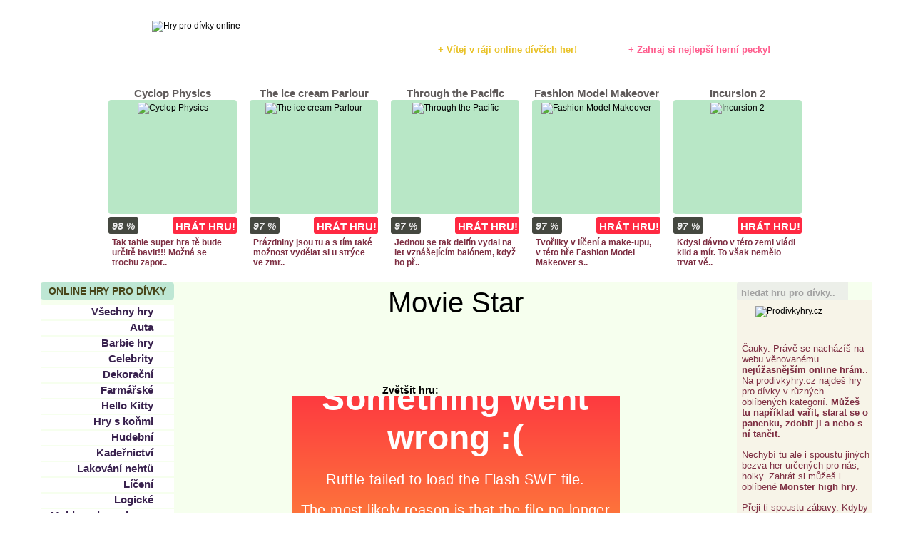

--- FILE ---
content_type: text/html
request_url: http://www.prodivkyhry.cz/940-movie-star
body_size: 7645
content:
<!DOCTYPE html PUBLIC "-//W3C//DTD XHTML+RDFa 1.0//EN" "http://www.w3.org/MarkUp/DTD/xhtml-rdfa-1.dtd">
<html xmlns="http://www.w3.org/1999/xhtml" xmlns:fb="http://ogp.me/ns/fb#" xmlns:og="http://opengraphprotocol.org/schema/" xml:lang="cs">
 <head>
<meta name="google-site-verification" content="2fbsyN1bByEoNZinSoD6eEpl5aG1HkIor72_Lgj7o00" />
  <meta http-equiv="content-type" content="text/html; charset=utf-8" /><meta property="og:image" content="http://www.prodivkyhry.cz/games/img/940.jpg" />  <link rel="stylesheet" href="https://www.prodivkyhry.cz/styles.css" type="text/css" />
  <link rel="stylesheet" href="https://www.prodivkyhry.cz/cookies_bar.css" type="text/css" />  
  <script type="text/javascript" src="https://www.prodivkyhry.cz/includes/js/jquery-1.8.3.min.js"></script>
  <script type="text/javascript" src="https://www.prodivkyhry.cz/includes/js/jquery-ui-1.10.2.custom.min.js"></script>
  <script type="text/javascript" src="https://www.prodivkyhry.cz/includes/js/cookies_bar.js"></script>
  <script type="text/javascript" src="https://www.prodivkyhry.cz/includes/js/custom.js"></script>
  
  <meta name="robots" content="index,follow" />
  <meta name="author" content="iunlimited.cz" />
  <meta name="description" content="Máš náročné povolání, které ti však může kde kdo závidět. Ty se staráš o to, aby filmové hvězdy vypadaly v každé situaci skvěle. Tvým hlavním úkolem je vybra..." />
  <meta name="keywords" content="hry pro dívky, kadeřnictví, oblíkačky, monster high, online hry, winx" />
  
  
  <title>Zahrajte si hry pro dívky i pro kluky</title>
  <script src="https://www.herna.biz/ruffle/ruffle.js"></script>
  
 </head>
 <body>
  <div id="fb-root"></div>
  <script type="text/javascript">(function(d, s, id) {
    var js, fjs = d.getElementsByTagName(s)[0];
    if (d.getElementById(id)) return;
    js = d.createElement(s); js.id = id;
    js.src = "//connect.facebook.net/cs_CZ/all.js#xfbml=1";
    fjs.parentNode.insertBefore(js, fjs);
  }(document, 'script', 'facebook-jssdk'));</script>
  <div id="top">
    <div id="logo"><h1><a href="http://www.prodivkyhry.cz/"><img src="http://www.prodivkyhry.cz/images/logo.png" alt="Hry pro dívky online " /></a></h1></div>
    <div id="header_text">+ Zahraj si nejlepší herní pecky!</div>
    <div id="header_text2">+ Vítej v ráji online dívčích her!</div>
  </div>
  <div id="nejhry">
    <div id="nejhry_left"><div id="nejhry_sprite"></div><div id="left_sprite"></div></div>
    <div id="nejhry_games">
      <div class="nejhry_game first" id="slideshow_1">
        <div class="nejhry_game_name"><a href="http://www.prodivkyhry.cz/252-cyclop-physics">Cyclop Physics</a></div>
        <div class="nejhry_game_box"><a href="http://www.prodivkyhry.cz/252-cyclop-physics"><img src="http://www.prodivkyhry.cz/games/img/252.jpg" alt="Cyclop Physics" /></a></div>
        <div class="nejhry_game_buttons"><div class="dark_box"><span>98 %</span></div><a href="http://www.prodivkyhry.cz/252-cyclop-physics" class="light_box"><span>HRÁT HRU!</span></a></div>
        <div class="nejhry_game_info"><span>Tak tahle super hra tě bude určitě bavit!!! Možná se trochu zapot..</span></div>
      </div>
      <div class="nejhry_game" id="slideshow_2">
        <div class="nejhry_game_name"><a href="http://www.prodivkyhry.cz/146-the-ice-cream-parlour">The ice cream Parlour</a></div>
        <div class="nejhry_game_box"><a href="http://www.prodivkyhry.cz/146-the-ice-cream-parlour"><img src="http://www.prodivkyhry.cz/games/img/146.jpg" alt="The ice cream Parlour" /></a></div>
        <div class="nejhry_game_buttons"><div class="dark_box"><span>97 %</span></div><a href="http://www.prodivkyhry.cz/146-the-ice-cream-parlour" class="light_box"><span>HRÁT HRU!</span></a></div>
        <div class="nejhry_game_info"><span>Prázdniny jsou tu a s tím také možnost vydělat si u strýce ve zmr..</span></div>
      </div>
      <div class="nejhry_game" id="slideshow_3">
        <div class="nejhry_game_name"><a href="http://www.prodivkyhry.cz/211-through-the-pacific">Through the Pacific</a></div>
        <div class="nejhry_game_box"><a href="http://www.prodivkyhry.cz/211-through-the-pacific"><img src="http://www.prodivkyhry.cz/games/img/211.jpg" alt="Through the Pacific" /></a></div>
        <div class="nejhry_game_buttons"><div class="dark_box"><span>97 %</span></div><a href="http://www.prodivkyhry.cz/211-through-the-pacific" class="light_box"><span>HRÁT HRU!</span></a></div>
        <div class="nejhry_game_info"><span>Jednou se tak delfín vydal na let vznášejícím balónem, když ho př..</span></div>
      </div>
      <div class="nejhry_game" id="slideshow_4">
        <div class="nejhry_game_name"><a href="http://www.prodivkyhry.cz/222-fashion-model-makeover">Fashion Model Makeover</a></div>
        <div class="nejhry_game_box"><a href="http://www.prodivkyhry.cz/222-fashion-model-makeover"><img src="http://www.prodivkyhry.cz/games/img/222.jpg" alt="Fashion Model Makeover" /></a></div>
        <div class="nejhry_game_buttons"><div class="dark_box"><span>97 %</span></div><a href="http://www.prodivkyhry.cz/222-fashion-model-makeover" class="light_box"><span>HRÁT HRU!</span></a></div>
        <div class="nejhry_game_info"><span>Tvořilky v líčení a make-upu, v této hře Fashion Model Makeover s..</span></div>
      </div>
      <div class="nejhry_game" id="slideshow_5">
        <div class="nejhry_game_name"><a href="http://www.prodivkyhry.cz/1013-incursion-2">Incursion 2</a></div>
        <div class="nejhry_game_box"><a href="http://www.prodivkyhry.cz/1013-incursion-2"><img src="http://www.prodivkyhry.cz/games/img/1013.jpg" alt="Incursion 2" /></a></div>
        <div class="nejhry_game_buttons"><div class="dark_box"><span>97 %</span></div><a href="http://www.prodivkyhry.cz/1013-incursion-2" class="light_box"><span>HRÁT HRU!</span></a></div>
        <div class="nejhry_game_info"><span>Kdysi dávno v této zemi vládl klid a mír. To však nemělo trvat vě..</span></div>
      </div>
      <div class="nejhry_game first" id="slideshow_6">
        <div class="nejhry_game_name"><a href="http://www.prodivkyhry.cz/73-vysnene-rande">Vysněné rande</a></div>
        <div class="nejhry_game_box"><a href="http://www.prodivkyhry.cz/73-vysnene-rande"><img src="http://www.prodivkyhry.cz/games/img/73.jpg" alt="Vysněné rande" /></a></div>
        <div class="nejhry_game_buttons"><div class="dark_box"><span>96 %</span></div><a href="http://www.prodivkyhry.cz/73-vysnene-rande" class="light_box"><span>HRÁT HRU!</span></a></div>
        <div class="nejhry_game_info"><span>Už si se chystala někdy na rande? Určitě víš, kolik dá taková pří..</span></div>
      </div>
      <div class="nejhry_game" id="slideshow_7">
        <div class="nejhry_game_name"><a href="http://www.prodivkyhry.cz/99-beautiful-mc-dressup">Beautiful Mc Dressup</a></div>
        <div class="nejhry_game_box"><a href="http://www.prodivkyhry.cz/99-beautiful-mc-dressup"><img src="http://www.prodivkyhry.cz/games/img/99.jpg" alt="Beautiful Mc Dressup" /></a></div>
        <div class="nejhry_game_buttons"><div class="dark_box"><span>96 %</span></div><a href="http://www.prodivkyhry.cz/99-beautiful-mc-dressup" class="light_box"><span>HRÁT HRU!</span></a></div>
        <div class="nejhry_game_info"><span>Zbývá pouze hodina do vyprodaného koncertu této zpěvačky! V této ..</span></div>
      </div>
      <div class="nejhry_game" id="slideshow_8">
        <div class="nejhry_game_name"><a href="http://www.prodivkyhry.cz/135-twilight-libani">Twilight líbání</a></div>
        <div class="nejhry_game_box"><a href="http://www.prodivkyhry.cz/135-twilight-libani"><img src="http://www.prodivkyhry.cz/games/img/135.jpg" alt="Twilight líbání" /></a></div>
        <div class="nejhry_game_buttons"><div class="dark_box"><span>96 %</span></div><a href="http://www.prodivkyhry.cz/135-twilight-libani" class="light_box"><span>HRÁT HRU!</span></a></div>
        <div class="nejhry_game_info"><span>Znáš twilight ságu, ve které chtějí hlavní představitelé velkofil..</span></div>
      </div>
      <div class="nejhry_game" id="slideshow_9">
        <div class="nejhry_game_name"><a href="http://www.prodivkyhry.cz/147-truffles">Truffles</a></div>
        <div class="nejhry_game_box"><a href="http://www.prodivkyhry.cz/147-truffles"><img src="http://www.prodivkyhry.cz/games/img/147.jpg" alt="Truffles" /></a></div>
        <div class="nejhry_game_buttons"><div class="dark_box"><span>96 %</span></div><a href="http://www.prodivkyhry.cz/147-truffles" class="light_box"><span>HRÁT HRU!</span></a></div>
        <div class="nejhry_game_info"><span>Truffles jsou ohromně chutné a sladké čokoládové kuličky vyzdoben..</span></div>
      </div>
      <div class="nejhry_game" id="slideshow_10">
        <div class="nejhry_game_name"><a href="http://www.prodivkyhry.cz/434-home-sheep-home-2">Home Sheep Home 2</a></div>
        <div class="nejhry_game_box"><a href="http://www.prodivkyhry.cz/434-home-sheep-home-2"><img src="http://www.prodivkyhry.cz/games/img/434.jpg" alt="Home Sheep Home 2" /></a></div>
        <div class="nejhry_game_buttons"><div class="dark_box"><span>95 %</span></div><a href="http://www.prodivkyhry.cz/434-home-sheep-home-2" class="light_box"><span>HRÁT HRU!</span></a></div>
        <div class="nejhry_game_info"><span>Páni, kdo by to kdy řekl, že ovečky mohou být tak vynalézavé a do..</span></div>
      </div>
      <div class="nejhry_game first" id="slideshow_11">
        <div class="nejhry_game_name"><a href="http://www.prodivkyhry.cz/478-romeo">Romeo</a></div>
        <div class="nejhry_game_box"><a href="http://www.prodivkyhry.cz/478-romeo"><img src="http://www.prodivkyhry.cz/games/img/478.jpg" alt="Romeo" /></a></div>
        <div class="nejhry_game_buttons"><div class="dark_box"><span>95 %</span></div><a href="http://www.prodivkyhry.cz/478-romeo" class="light_box"><span>HRÁT HRU!</span></a></div>
        <div class="nejhry_game_info"><span>Kde je moje milá Julie?! Takovou bezvýchodnou otázku si nyní musí..</span></div>
      </div>
      <div class="nejhry_game" id="slideshow_12">
        <div class="nejhry_game_name"><a href="http://www.prodivkyhry.cz/496-baby-bathing-time">Baby Bathing Time</a></div>
        <div class="nejhry_game_box"><a href="http://www.prodivkyhry.cz/496-baby-bathing-time"><img src="http://www.prodivkyhry.cz/games/img/496.jpg" alt="Baby Bathing Time" /></a></div>
        <div class="nejhry_game_buttons"><div class="dark_box"><span>95 %</span></div><a href="http://www.prodivkyhry.cz/496-baby-bathing-time" class="light_box"><span>HRÁT HRU!</span></a></div>
        <div class="nejhry_game_info"><span>Neodolatelně přitažlivá hra, i pro nejmenší děti, s miminkem, kte..</span></div>
      </div>
      <div class="nejhry_game" id="slideshow_13">
        <div class="nejhry_game_name"><a href="http://www.prodivkyhry.cz/515-winter-bistro">Winter Bistro</a></div>
        <div class="nejhry_game_box"><a href="http://www.prodivkyhry.cz/515-winter-bistro"><img src="http://www.prodivkyhry.cz/games/img/515.jpg" alt="Winter Bistro" /></a></div>
        <div class="nejhry_game_buttons"><div class="dark_box"><span>95 %</span></div><a href="http://www.prodivkyhry.cz/515-winter-bistro" class="light_box"><span>HRÁT HRU!</span></a></div>
        <div class="nejhry_game_info"><span>Zbývají pouze 2 hodiny do Silvestru. Do bistra, ve kterém tento p..</span></div>
      </div>
      <div class="nejhry_game" id="slideshow_14">
        <div class="nejhry_game_name"><a href="http://www.prodivkyhry.cz/625-flirt-on-the-beach">Flirt on the Beach</a></div>
        <div class="nejhry_game_box"><a href="http://www.prodivkyhry.cz/625-flirt-on-the-beach"><img src="http://www.prodivkyhry.cz/games/img/625.jpg" alt="Flirt on the Beach" /></a></div>
        <div class="nejhry_game_buttons"><div class="dark_box"><span>95 %</span></div><a href="http://www.prodivkyhry.cz/625-flirt-on-the-beach" class="light_box"><span>HRÁT HRU!</span></a></div>
        <div class="nejhry_game_info"><span>Jen řekni, kolikrát si flirtovala přímo na dovolené, přesněji pís..</span></div>
      </div>
      <div class="nejhry_game" id="slideshow_15">
        <div class="nejhry_game_name"><a href="http://www.prodivkyhry.cz/704-devilish-cooking">Devilish Cooking</a></div>
        <div class="nejhry_game_box"><a href="http://www.prodivkyhry.cz/704-devilish-cooking"><img src="http://www.prodivkyhry.cz/games/img/704.jpg" alt="Devilish Cooking" /></a></div>
        <div class="nejhry_game_buttons"><div class="dark_box"><span>95 %</span></div><a href="http://www.prodivkyhry.cz/704-devilish-cooking" class="light_box"><span>HRÁT HRU!</span></a></div>
        <div class="nejhry_game_info"><span>Tak s těmahle dvěma slečnama se určitě nebudeš nudit. Jedna je mi..</span></div>
      </div>

      <script type="text/javascript">
      var total_games=15;
      </script>

    </div>
    <div id="nejhry_right"><div id="right_sprite"></div></div>
  </div>
    <div id="content">
    <div id="content_left">
            <div class="kategorie"><h2>Online hry pro dívky</h2></div>
      <ul class="menu">
        <li><a href="http://www.prodivkyhry.cz/"><strong>Všechny hry</strong></a></li>
        <li><a href="http://www.prodivkyhry.cz/auta-hry-38"><strong>Auta</strong></a></li><li><a href="http://www.prodivkyhry.cz/barbie-hry-2"><strong>Barbie hry</strong></a></li><li><a href="http://www.prodivkyhry.cz/celebrity-3"><strong>Celebrity</strong></a></li><li><a href="http://www.prodivkyhry.cz/dekoracni-hry-4"><strong>Dekorační</strong></a></li><li><a href="http://www.prodivkyhry.cz/farmarske-hry-5"><strong>Farmářské</strong></a></li><li><a href="http://www.prodivkyhry.cz/hello-kitty-hry-33"><strong>Hello Kitty</strong></a></li><li><a href="http://www.prodivkyhry.cz/hry-s-konmi-19"><strong>Hry s koňmi</strong></a></li><li><a href="http://www.prodivkyhry.cz/hudebni-hry-7"><strong>Hudební</strong></a></li><li><a href="http://www.prodivkyhry.cz/kadernictvi-16"><strong>Kadeřnictví</strong></a></li><li><a href="http://www.prodivkyhry.cz/lakovani-nehtu-23"><strong>Lakování nehtů</strong></a></li><li><a href="http://www.prodivkyhry.cz/liceni-9"><strong>Líčení</strong></a></li><li><a href="http://www.prodivkyhry.cz/logicke-hry-8"><strong>Logické</strong></a></li><li><a href="http://www.prodivkyhry.cz/mahjong-hry-zdarma-37"><strong>Mahjong hry zdarma</strong></a></li><li><a href="http://www.prodivkyhry.cz/monster-high-hry-22"><strong>Monster high</strong></a></li><li><a href="http://www.prodivkyhry.cz/divci-hry-21"><strong>Nejlepší dívčí</strong></a></li><li><a href="http://www.prodivkyhry.cz/oblekani-panenek-24"><strong>Oblékání panenek</strong></a></li><li><a href="http://www.prodivkyhry.cz/oblikacky-10"><strong>Oblíkačky</strong></a></li><li><a href="http://www.prodivkyhry.cz/obsluhovaci-hry-28"><strong>Obsluhovací</strong></a></li><li><a href="http://www.prodivkyhry.cz/omalovanky-11"><strong>Omalovánky</strong></a></li><li><a href="http://www.prodivkyhry.cz/hry-pro-holky-18"><strong>Ostatní hry pro holky</strong></a></li><li><a href="http://www.prodivkyhry.cz/hry-s-delfiny-32"><strong>S delfíny</strong></a></li><li><a href="http://www.prodivkyhry.cz/hry-s-miminky-25"><strong>S miminky</strong></a></li><li><a href="http://www.prodivkyhry.cz/scooby-doo-hry-34"><strong>Scooby doo</strong></a></li><li><a href="http://www.prodivkyhry.cz/hry-se-psy-26"><strong>Se psy</strong></a></li><li><a href="http://www.prodivkyhry.cz/hry-se-zviraty-6"><strong>Se zvířaty</strong></a></li><li><a href="http://www.prodivkyhry.cz/skakaci-hry-12"><strong>Skákací</strong></a></li><li><a href="http://www.prodivkyhry.cz/smoulove-hry-36"><strong>Šmoulové</strong></a></li><li><a href="http://www.prodivkyhry.cz/tanecni-hry-13"><strong>Taneční</strong></a></li><li><a href="http://www.prodivkyhry.cz/uklizeni-20"><strong>Uklízení</strong></a></li><li><a href="http://www.prodivkyhry.cz/vanocni-hry-14"><strong>Vánoční</strong></a></li><li><a href="http://www.prodivkyhry.cz/vareni-15"><strong>Vaření</strong></a></li><li><a href="http://www.prodivkyhry.cz/winx-club-hry-35"><strong>Winx Club</strong></a></li><li><a href="http://www.prodivkyhry.cz/zamilovane-hry-17"><strong>Zamilované</strong></a></li>      </ul><div class="reklama"><script async src="//pagead2.googlesyndication.com/pagead/js/adsbygoogle.js"></script>
<!-- prodvahry.cz - 160x600 -->
<ins class="adsbygoogle"
     style="display:inline-block;width:160px;height:600px"
     data-ad-client="ca-pub-4095369454406172"
     data-ad-slot="4658911543"></ins>
<script>
(adsbygoogle = window.adsbygoogle || []).push({});
</script></div>
<br />
	  <center>
<a>
<img src="http://toplist.cz/count.asp?id=1501538&logo=mc" border="0" alt="TOPlist" width="88" height="60"/>
</a>
<p/>
</center>
    </div>
    <div id="content_center">
        <div id="detail_gamename"><h2>Movie Star</h2></div>
        <div id="up_game_ad">
        <script async src="//pagead2.googlesyndication.com/pagead/js/adsbygoogle.js"></script>
<!-- prodivkyhry.cz - 728x90 -->
<ins class="adsbygoogle"
     style="display:inline-block;width:728px;height:90px"
     data-ad-client="ca-pub-4095369454406172"
     data-ad-slot="6135644748"></ins>
<script>
(adsbygoogle = window.adsbygoogle || []).push({});
</script>        </div>
        <div id="detail_swf">
          <div id="the_swf">
                        <div id="swf_zoom"><div id="swf_zoom_text">Zvětšit hru:</div><div id="game_zoom"></div><div class="clear"></div></div>
            <script>
            $( "#game_zoom" ).slider({ min: 460,max: 737 });

            $( "#game_zoom" ).on( "slide", function( event, ui ) {
              $( "#swf_object" ).css("width",ui.value).css("height",ui.value*0.64347826086957);
            } );
            </script>
                        <object id="swf_object" type="application/x-shockwave-flash" data="games/swf/940.swf" width="460" height="296">
            <param name="movie" value="games/swf/940.swf" /></object>
          </div>
        </div>
        <div id="under_game_ad">
          <script async src="//pagead2.googlesyndication.com/pagead/js/adsbygoogle.js"></script>
<!-- prodivkyhry.cz - 728x90 -->
<ins class="adsbygoogle"
     style="display:inline-block;width:728px;height:90px"
     data-ad-client="ca-pub-4095369454406172"
     data-ad-slot="6135644748"></ins>
<script>
(adsbygoogle = window.adsbygoogle || []).push({});
</script>        </div>
        <div id="hodnoceni">
          <div id="hodnoceno">Děkujeme za hlas! :)</div>
          <ul>
            <li id="bezva"></li>
            <li id="dobra"></li>
            <li id="ujde"></li>
            <li id="nuda"></li>
          </ul>
        </div>
          <script type="text/javascript">
            $(document).ready(function(){
              $('#bezva,#dobra,#ujde,#nuda').click(function() {
                 $('#hodnoceni ul').fadeOut('slow', function() {
                   $('#hodnoceno').fadeIn('slow');
                });
              });
            });
          </script>
        <div id="detail_info">
          <div class="detail_subscribe"><h3>O čem je hra?</h3></div>
          <div class="clear"></div>
          <p>Máš náročné povolání, které ti však může kde kdo závidět. Ty se staráš o to, aby filmové hvězdy vypadaly v každé situaci skvěle. Tvým hlavním úkolem je vybrat vhodné oblečení a doplňky pro různé druhy společenských setkání a akcí. Hvězdy často chodí na interview ohledně jejich nového filmu či seriálu, pózují fotografům a dávají podpisy svým věrným fanouškům. Ty máš hlavní slovo ohledně toho, co si hvězda obleče. Novináři jsou nemilosrdní, a tak se snaž, aby hvězda nebyla zkritizována za svůj špatně zvolený outfit. </p>
          <div class="detail_subscribe"><h3>Ovládání</h3></div>
          <div class="clear"></div>
          <p>Hru zdarma pro dívky hraješ zase tvou myší.</p>
          <div id="fb_like"></div>
          <script type="text/javascript">
          //<![CDATA[

          // get the placeholder
          var c = document.getElementById('fb_like');

          // Create the Plugin element
          var e = document.createElement('fb:like');

          // Add your attributes
          e.setAttribute('href', 'http://www.prodivkyhry.cz/940-movie-star');
          e.setAttribute('send', 'false');
          e.setAttribute('layout', 'box_count');
          e.setAttribute('width', '82');
          e.setAttribute('show_faces', 'true');

          // put the Plugin into the placeholder
          c.appendChild(e);

          //]]>
          </script>
          <div id="detail_hodnoceni"><div class="hodnoceni_top">Hodnocení</div><div class="hodnoceni"><span>99 %</span></div></div>
          <div id="detail_played"><div class="played_top">Tato hra byla hraná</div><div class="played" style="width: 54px"><span>1 332x</span></div></div>
          <div class="clear"></div>
          <div class="detail_subscribe"><h3>Komentáře</h3></div>
          <div class="clear"></div>
          <div class="comments_none">Doposud nikdo k této hře nenapsal komentář. Buď první :)</div>          <div id="comments_add">Napiš komentář ke hře :)</div>
          <form id="submit_comment" method="post" action="http://www.prodivkyhry.cz/940-movie-star">
          <div>
          <textarea id="comments_textarea" name="komentar" rows="6" cols="100"></textarea>
          <br /><br />4 + 13 = <input type="text" name="krasnyinput" />
          <a href="#" class="red_button" onclick="document.forms['submit_comment'].submit(); return false"><span>Poslat</span></a>
          </div>
          </form>
        </div>
    </div>
    <div id="content_right">
      <div id="search_box"><input type="text" id="search_input" value="hledat hru pro dívky.." /></div><a href="#" id="search"></a><div class="clear"></div>      <div id="right_panel">
        <div id="logo_sprite"><h2><a href="http://www.prodivkyhry.cz/"><img src="http://www.prodivkyhry.cz/images/nejhry_small.png" alt="Prodivkyhry.cz" /></a></h2></div><p>Čauky. Právě se nacházíš na
webu věnovanému <strong>nejúžasnějším online hrám.</strong>.
Na prodivkyhry.cz najdeš hry pro 
dívky v různých oblíbených
kategorií. <strong>Můžeš tu například 
vařit, starat se o panenku, 
zdobit ji a nebo s ní tančit.</strong></p>
<p>Nechybí tu ale i spoustu jiných
bezva her určených pro 
nás, holky. Zahrát si můžeš i oblíbené <strong>Monster high hry</strong>.</p>
<p>Přeji ti spoustu zábavy. Kdyby
tu nějaká hra pro dívky chyběla,
určitě mi napiš na fb fan 
stránku, děkuji :).</p>        <div class="nadpis"><h3>Hry pro dívky</h3></div><p>Hry určené pro dívky jsou velmi
naučné a zábavné. Hrát se zde
mohou online a bez jakékoliv 
instalace hry. Jednoduše klikni 
na jednu z her, která se ti líbí,
a pusť se do ní.</p>
<p>Snažila jsem se zde přidat ty
nejpopulárnější <strong>superhry pro dívky</strong>,
snad se ti budou líbit a budeš
sem chodit pravidelně.</p>
<p>Tvá adminka Lucie.</p>        <div class="nadpis"><h3>Náš tip</h3></div><p>Každá holka ráda hraje <a href="https://www.herna.biz/hry-online/hry-pro-divky/" title="hry pro dívky">hry pro dívky</a> a nejlepší jsou na Herna.biz</p>

<p><a href="http://www.gryna2.com.pl/gry-dla-dziewczat" title="Gry dla dziewcząt">Gry dla dziewcząt</a></p>

<p>Vyzkoušej také <a href="http://www.droiduj.cz/">Android hry</a>.

<p>Mám rád hry i jako <a href="https://www.goodgameempire.eu">GoodGame Empire</a> a <a href="https://www.goodgamebigfarm.cz">Big Farm</a></p>



<!-- begin homepage ads -->
    <?php
        $currentpage = $_SERVER['REQUEST_URI'];
        if($currentpage=="/" || $currentpage=="/index.php" || $currentpage=="" ) {?>
		
		
		
Nejlepší hry jsou na <a href="https://www.herna.org/">https://www.herna.org/</a>. Hraju tam I <a href="https://www.goodgame-bigfarm.eu/">Big Farm eu</a>

       <? }
    ?>
    <!-- end homepage ads -->











<a href="hry.php">Hry</a>

<?php
// THE FOLLOWING BLOCK IS USED TO RETRIEVE AND DISPLAY LINK INFORMATION.
// PLACE THIS ENTIRE BLOCK IN THE AREA YOU WANT THE DATA TO BE DISPLAYED.

// MODIFY THE VARIABLES BELOW:
// The following variable defines whether links are opened in a new window
// (1 = Yes, 0 = No)
$OpenInNewWindow = "1";

// # DO NOT MODIFY ANYTHING ELSE BELOW THIS LINE!
// ----------------------------------------------
$BLKey = "EDP5-ALLO-E9HK";

if(isset($_SERVER['SCRIPT_URI']) && strlen($_SERVER['SCRIPT_URI'])){
    $_SERVER['REQUEST_URI'] = $_SERVER['SCRIPT_URI'].((strlen($_SERVER['QUERY_STRING']))?'?'.$_SERVER['QUERY_STRING']:'');
}

if(!isset($_SERVER['REQUEST_URI']) || !strlen($_SERVER['REQUEST_URI'])){
    $_SERVER['REQUEST_URI'] = $_SERVER['SCRIPT_NAME'].((isset($_SERVER['QUERY_STRING']) && strlen($_SERVER['QUERY_STRING']))?'?'.$_SERVER['QUERY_STRING']:'');
}

$QueryString  = "LinkUrl=".urlencode(((isset($_SERVER['HTTPS']) && $_SERVER['HTTPS']=='on')?'https://':'http://').$_SERVER['HTTP_HOST'].$_SERVER['REQUEST_URI']);
$QueryString .= "&Key=" .urlencode($BLKey);
$QueryString .= "&OpenInNewWindow=" .urlencode($OpenInNewWindow);


if(intval(get_cfg_var('allow_url_fopen')) && function_exists('readfile')) {
    @readfile("http://www.backlinks.com/engine.php?".$QueryString); 
}
elseif(intval(get_cfg_var('allow_url_fopen')) && function_exists('file')) {
    if($content = @file("http://www.backlinks.com/engine.php?".$QueryString)) 
        print @join('', $content);
}
elseif(function_exists('curl_init')) {
    $ch = curl_init ("http://www.backlinks.com/engine.php?".$QueryString);
    curl_setopt ($ch, CURLOPT_HEADER, 0);
    curl_exec ($ch);

    if(curl_error($ch))
        print "Error processing request";

    curl_close ($ch);
}
else {
    print "It appears that your web host has disabled all functions for handling remote pages and as a result the BackLinks software will not function on your web page. Please contact your web host for more information.";
}
?>        <div class="nadpis"><h3>Co tu najdeš?</h3></div>
        <div class="stitky">
          <div class="stitek5"><a href="http://www.prodivkyhry.cz/najdi-hru/Winx">Winx</a></div>
          <div class="stitek6"><a href="http://www.prodivkyhry.cz/najdi-hru/uklízení">uklízení</a></div>
          <div class="stitek5"><a href="http://www.prodivkyhry.cz/najdi-hru/dívčí hry">dívčí hry</a></div>
          <div class="stitek1"><a href="http://www.prodivkyhry.cz/najdi-hru/online">online</a></div>
          <div class="stitek6"><a href="http://www.prodivkyhry.cz/najdi-hru/Winx hry">Winx hry</a></div>
          <div class="stitek5"><a href="http://www.prodivkyhry.cz/najdi-hru/superhry pro dívky">superhry pro dívky</a></div>
        </div>
      </div>      <div class="anketa">
        <div class="nazev" style="text-align: center;">Anketa hráčů</div>
        <div class="otazka" style="text-align: left;">Líbí se ti tyto hry pro dívky, které zde denně přidáváme?</div>

        <div class="odpoved"><a href="#" onclick="poll_vote(1); return false">Ano, jsou fakt perfektní!</a></div><div class="odpoved_percent">43 %</div>
        <div class="clear"></div>
        <div class="prubehbg"><div class="prubeh" style="width: 78px"></div></div>
        <div class="odpoved"><a href="#" onclick="poll_vote(2); return false">Myslím, že mohu říct že jo</a></div><div class="odpoved_percent">24 %</div>
        <div class="clear"></div>
        <div class="prubehbg"><div class="prubeh" style="width: 43px"></div></div>
        <div class="odpoved"><a href="#" onclick="poll_vote(3); return false">Jo i ne</a></div><div class="odpoved_percent">16 %</div>
        <div class="clear"></div>
        <div class="prubehbg"><div class="prubeh" style="width: 29px"></div></div>
        <div class="odpoved"><a href="#" onclick="poll_vote(4); return false">Špíše ne</a></div><div class="odpoved_percent">5 %</div>
        <div class="clear"></div>
        <div class="prubehbg"><div class="prubeh" style="width: 9px"></div></div>
        <div class="odpoved"><a href="#" onclick="poll_vote(5); return false">Nelíbí se mi :(</a></div><div class="odpoved_percent">13 %</div>
        <div class="clear"></div>
        <div class="prubehbg"><div class="prubeh" style="width: 23px"></div></div>

        <div class="total">Celkem <span>63</span> hlasů</div>

      </div>
      <script type="text/javascript">
        function poll_vote(i) {
          $.post("http://www.prodivkyhry.cz/includes/poll_process.php", { "poll" : i }, function(vystup) {
            if (vystup == 1) {
              alert("Děkujeme za Váš hlas :)");
              location.reload();
            } else {
              alert("V této anketě jste už hlasoval!");
            }
          });
        }
      </script>
	  
	      </div>
    <div class="clear"></div>
  </div>
  <div id="footer">
    <div class="line966"><div class="black"></div></div>
    <div id="copyright">Všechna práva vyhrazena © 2012 - 2017. <a href="http://www.prodivkyhry.cz/">Prodivkyhry.cz</a> | <a href="http://www.prodivkyhry.cz/sitemap.xml">Sitemap</a></div>
  </div>
 </body>
</html>


--- FILE ---
content_type: text/html
request_url: https://www.prodivkyhry.cz/cookies_bar.css
body_size: 7271
content:
<!DOCTYPE html PUBLIC "-//W3C//DTD XHTML+RDFa 1.0//EN" "http://www.w3.org/MarkUp/DTD/xhtml-rdfa-1.dtd">
<html xmlns="http://www.w3.org/1999/xhtml" xmlns:fb="http://ogp.me/ns/fb#" xmlns:og="http://opengraphprotocol.org/schema/" xml:lang="cs">
 <head>
<meta name="google-site-verification" content="2fbsyN1bByEoNZinSoD6eEpl5aG1HkIor72_Lgj7o00" />
  <meta http-equiv="content-type" content="text/html; charset=utf-8" />  <link rel="stylesheet" href="https://www.prodivkyhry.cz/styles.css" type="text/css" />
  <link rel="stylesheet" href="https://www.prodivkyhry.cz/cookies_bar.css" type="text/css" />  
  <script type="text/javascript" src="https://www.prodivkyhry.cz/includes/js/jquery-1.8.3.min.js"></script>
  <script type="text/javascript" src="https://www.prodivkyhry.cz/includes/js/jquery-ui-1.10.2.custom.min.js"></script>
  <script type="text/javascript" src="https://www.prodivkyhry.cz/includes/js/cookies_bar.js"></script>
  <script type="text/javascript" src="https://www.prodivkyhry.cz/includes/js/custom.js"></script>
  
  <meta name="robots" content="index,follow" />
  <meta name="author" content="iunlimited.cz" />
  <meta name="description" content="Vyber si hry z dívčího království, kde najdeš jen ty nejlepší online hry pro dívky. " />
  <meta name="keywords" content="hry pro dívky, kadeřnictví, oblíkačky, monster high, online hry, winx" />
  
  
  <title>Zahrajte si hry pro dívky i pro kluky</title>
  <script src="https://www.herna.biz/ruffle/ruffle.js"></script>
  
 </head>
 <body>
  <div id="fb-root"></div>
  <script type="text/javascript">(function(d, s, id) {
    var js, fjs = d.getElementsByTagName(s)[0];
    if (d.getElementById(id)) return;
    js = d.createElement(s); js.id = id;
    js.src = "//connect.facebook.net/cs_CZ/all.js#xfbml=1";
    fjs.parentNode.insertBefore(js, fjs);
  }(document, 'script', 'facebook-jssdk'));</script>
  <div id="top">
    <div id="logo"><h1><a href="http://www.prodivkyhry.cz/"><img src="http://www.prodivkyhry.cz/images/logo.png" alt="Hry pro dívky online " /></a></h1></div>
    <div id="header_text">+ Zahraj si nejlepší herní pecky!</div>
    <div id="header_text2">+ Vítej v ráji online dívčích her!</div>
  </div>
  <div id="nejhry">
    <div id="nejhry_left"><div id="nejhry_sprite"></div><div id="left_sprite"></div></div>
    <div id="nejhry_games">
      <div class="nejhry_game first" id="slideshow_1">
        <div class="nejhry_game_name"><a href="http://www.prodivkyhry.cz/252-cyclop-physics">Cyclop Physics</a></div>
        <div class="nejhry_game_box"><a href="http://www.prodivkyhry.cz/252-cyclop-physics"><img src="http://www.prodivkyhry.cz/games/img/252.jpg" alt="Cyclop Physics" /></a></div>
        <div class="nejhry_game_buttons"><div class="dark_box"><span>98 %</span></div><a href="http://www.prodivkyhry.cz/252-cyclop-physics" class="light_box"><span>HRÁT HRU!</span></a></div>
        <div class="nejhry_game_info"><span>Tak tahle super hra tě bude určitě bavit!!! Možná se trochu zapot..</span></div>
      </div>
      <div class="nejhry_game" id="slideshow_2">
        <div class="nejhry_game_name"><a href="http://www.prodivkyhry.cz/146-the-ice-cream-parlour">The ice cream Parlour</a></div>
        <div class="nejhry_game_box"><a href="http://www.prodivkyhry.cz/146-the-ice-cream-parlour"><img src="http://www.prodivkyhry.cz/games/img/146.jpg" alt="The ice cream Parlour" /></a></div>
        <div class="nejhry_game_buttons"><div class="dark_box"><span>97 %</span></div><a href="http://www.prodivkyhry.cz/146-the-ice-cream-parlour" class="light_box"><span>HRÁT HRU!</span></a></div>
        <div class="nejhry_game_info"><span>Prázdniny jsou tu a s tím také možnost vydělat si u strýce ve zmr..</span></div>
      </div>
      <div class="nejhry_game" id="slideshow_3">
        <div class="nejhry_game_name"><a href="http://www.prodivkyhry.cz/211-through-the-pacific">Through the Pacific</a></div>
        <div class="nejhry_game_box"><a href="http://www.prodivkyhry.cz/211-through-the-pacific"><img src="http://www.prodivkyhry.cz/games/img/211.jpg" alt="Through the Pacific" /></a></div>
        <div class="nejhry_game_buttons"><div class="dark_box"><span>97 %</span></div><a href="http://www.prodivkyhry.cz/211-through-the-pacific" class="light_box"><span>HRÁT HRU!</span></a></div>
        <div class="nejhry_game_info"><span>Jednou se tak delfín vydal na let vznášejícím balónem, když ho př..</span></div>
      </div>
      <div class="nejhry_game" id="slideshow_4">
        <div class="nejhry_game_name"><a href="http://www.prodivkyhry.cz/222-fashion-model-makeover">Fashion Model Makeover</a></div>
        <div class="nejhry_game_box"><a href="http://www.prodivkyhry.cz/222-fashion-model-makeover"><img src="http://www.prodivkyhry.cz/games/img/222.jpg" alt="Fashion Model Makeover" /></a></div>
        <div class="nejhry_game_buttons"><div class="dark_box"><span>97 %</span></div><a href="http://www.prodivkyhry.cz/222-fashion-model-makeover" class="light_box"><span>HRÁT HRU!</span></a></div>
        <div class="nejhry_game_info"><span>Tvořilky v líčení a make-upu, v této hře Fashion Model Makeover s..</span></div>
      </div>
      <div class="nejhry_game" id="slideshow_5">
        <div class="nejhry_game_name"><a href="http://www.prodivkyhry.cz/1013-incursion-2">Incursion 2</a></div>
        <div class="nejhry_game_box"><a href="http://www.prodivkyhry.cz/1013-incursion-2"><img src="http://www.prodivkyhry.cz/games/img/1013.jpg" alt="Incursion 2" /></a></div>
        <div class="nejhry_game_buttons"><div class="dark_box"><span>97 %</span></div><a href="http://www.prodivkyhry.cz/1013-incursion-2" class="light_box"><span>HRÁT HRU!</span></a></div>
        <div class="nejhry_game_info"><span>Kdysi dávno v této zemi vládl klid a mír. To však nemělo trvat vě..</span></div>
      </div>
      <div class="nejhry_game first" id="slideshow_6">
        <div class="nejhry_game_name"><a href="http://www.prodivkyhry.cz/73-vysnene-rande">Vysněné rande</a></div>
        <div class="nejhry_game_box"><a href="http://www.prodivkyhry.cz/73-vysnene-rande"><img src="http://www.prodivkyhry.cz/games/img/73.jpg" alt="Vysněné rande" /></a></div>
        <div class="nejhry_game_buttons"><div class="dark_box"><span>96 %</span></div><a href="http://www.prodivkyhry.cz/73-vysnene-rande" class="light_box"><span>HRÁT HRU!</span></a></div>
        <div class="nejhry_game_info"><span>Už si se chystala někdy na rande? Určitě víš, kolik dá taková pří..</span></div>
      </div>
      <div class="nejhry_game" id="slideshow_7">
        <div class="nejhry_game_name"><a href="http://www.prodivkyhry.cz/99-beautiful-mc-dressup">Beautiful Mc Dressup</a></div>
        <div class="nejhry_game_box"><a href="http://www.prodivkyhry.cz/99-beautiful-mc-dressup"><img src="http://www.prodivkyhry.cz/games/img/99.jpg" alt="Beautiful Mc Dressup" /></a></div>
        <div class="nejhry_game_buttons"><div class="dark_box"><span>96 %</span></div><a href="http://www.prodivkyhry.cz/99-beautiful-mc-dressup" class="light_box"><span>HRÁT HRU!</span></a></div>
        <div class="nejhry_game_info"><span>Zbývá pouze hodina do vyprodaného koncertu této zpěvačky! V této ..</span></div>
      </div>
      <div class="nejhry_game" id="slideshow_8">
        <div class="nejhry_game_name"><a href="http://www.prodivkyhry.cz/135-twilight-libani">Twilight líbání</a></div>
        <div class="nejhry_game_box"><a href="http://www.prodivkyhry.cz/135-twilight-libani"><img src="http://www.prodivkyhry.cz/games/img/135.jpg" alt="Twilight líbání" /></a></div>
        <div class="nejhry_game_buttons"><div class="dark_box"><span>96 %</span></div><a href="http://www.prodivkyhry.cz/135-twilight-libani" class="light_box"><span>HRÁT HRU!</span></a></div>
        <div class="nejhry_game_info"><span>Znáš twilight ságu, ve které chtějí hlavní představitelé velkofil..</span></div>
      </div>
      <div class="nejhry_game" id="slideshow_9">
        <div class="nejhry_game_name"><a href="http://www.prodivkyhry.cz/147-truffles">Truffles</a></div>
        <div class="nejhry_game_box"><a href="http://www.prodivkyhry.cz/147-truffles"><img src="http://www.prodivkyhry.cz/games/img/147.jpg" alt="Truffles" /></a></div>
        <div class="nejhry_game_buttons"><div class="dark_box"><span>96 %</span></div><a href="http://www.prodivkyhry.cz/147-truffles" class="light_box"><span>HRÁT HRU!</span></a></div>
        <div class="nejhry_game_info"><span>Truffles jsou ohromně chutné a sladké čokoládové kuličky vyzdoben..</span></div>
      </div>
      <div class="nejhry_game" id="slideshow_10">
        <div class="nejhry_game_name"><a href="http://www.prodivkyhry.cz/434-home-sheep-home-2">Home Sheep Home 2</a></div>
        <div class="nejhry_game_box"><a href="http://www.prodivkyhry.cz/434-home-sheep-home-2"><img src="http://www.prodivkyhry.cz/games/img/434.jpg" alt="Home Sheep Home 2" /></a></div>
        <div class="nejhry_game_buttons"><div class="dark_box"><span>95 %</span></div><a href="http://www.prodivkyhry.cz/434-home-sheep-home-2" class="light_box"><span>HRÁT HRU!</span></a></div>
        <div class="nejhry_game_info"><span>Páni, kdo by to kdy řekl, že ovečky mohou být tak vynalézavé a do..</span></div>
      </div>
      <div class="nejhry_game first" id="slideshow_11">
        <div class="nejhry_game_name"><a href="http://www.prodivkyhry.cz/478-romeo">Romeo</a></div>
        <div class="nejhry_game_box"><a href="http://www.prodivkyhry.cz/478-romeo"><img src="http://www.prodivkyhry.cz/games/img/478.jpg" alt="Romeo" /></a></div>
        <div class="nejhry_game_buttons"><div class="dark_box"><span>95 %</span></div><a href="http://www.prodivkyhry.cz/478-romeo" class="light_box"><span>HRÁT HRU!</span></a></div>
        <div class="nejhry_game_info"><span>Kde je moje milá Julie?! Takovou bezvýchodnou otázku si nyní musí..</span></div>
      </div>
      <div class="nejhry_game" id="slideshow_12">
        <div class="nejhry_game_name"><a href="http://www.prodivkyhry.cz/496-baby-bathing-time">Baby Bathing Time</a></div>
        <div class="nejhry_game_box"><a href="http://www.prodivkyhry.cz/496-baby-bathing-time"><img src="http://www.prodivkyhry.cz/games/img/496.jpg" alt="Baby Bathing Time" /></a></div>
        <div class="nejhry_game_buttons"><div class="dark_box"><span>95 %</span></div><a href="http://www.prodivkyhry.cz/496-baby-bathing-time" class="light_box"><span>HRÁT HRU!</span></a></div>
        <div class="nejhry_game_info"><span>Neodolatelně přitažlivá hra, i pro nejmenší děti, s miminkem, kte..</span></div>
      </div>
      <div class="nejhry_game" id="slideshow_13">
        <div class="nejhry_game_name"><a href="http://www.prodivkyhry.cz/515-winter-bistro">Winter Bistro</a></div>
        <div class="nejhry_game_box"><a href="http://www.prodivkyhry.cz/515-winter-bistro"><img src="http://www.prodivkyhry.cz/games/img/515.jpg" alt="Winter Bistro" /></a></div>
        <div class="nejhry_game_buttons"><div class="dark_box"><span>95 %</span></div><a href="http://www.prodivkyhry.cz/515-winter-bistro" class="light_box"><span>HRÁT HRU!</span></a></div>
        <div class="nejhry_game_info"><span>Zbývají pouze 2 hodiny do Silvestru. Do bistra, ve kterém tento p..</span></div>
      </div>
      <div class="nejhry_game" id="slideshow_14">
        <div class="nejhry_game_name"><a href="http://www.prodivkyhry.cz/625-flirt-on-the-beach">Flirt on the Beach</a></div>
        <div class="nejhry_game_box"><a href="http://www.prodivkyhry.cz/625-flirt-on-the-beach"><img src="http://www.prodivkyhry.cz/games/img/625.jpg" alt="Flirt on the Beach" /></a></div>
        <div class="nejhry_game_buttons"><div class="dark_box"><span>95 %</span></div><a href="http://www.prodivkyhry.cz/625-flirt-on-the-beach" class="light_box"><span>HRÁT HRU!</span></a></div>
        <div class="nejhry_game_info"><span>Jen řekni, kolikrát si flirtovala přímo na dovolené, přesněji pís..</span></div>
      </div>
      <div class="nejhry_game" id="slideshow_15">
        <div class="nejhry_game_name"><a href="http://www.prodivkyhry.cz/704-devilish-cooking">Devilish Cooking</a></div>
        <div class="nejhry_game_box"><a href="http://www.prodivkyhry.cz/704-devilish-cooking"><img src="http://www.prodivkyhry.cz/games/img/704.jpg" alt="Devilish Cooking" /></a></div>
        <div class="nejhry_game_buttons"><div class="dark_box"><span>95 %</span></div><a href="http://www.prodivkyhry.cz/704-devilish-cooking" class="light_box"><span>HRÁT HRU!</span></a></div>
        <div class="nejhry_game_info"><span>Tak s těmahle dvěma slečnama se určitě nebudeš nudit. Jedna je mi..</span></div>
      </div>

      <script type="text/javascript">
      var total_games=15;
      </script>

    </div>
    <div id="nejhry_right"><div id="right_sprite"></div></div>
  </div>
  <div id="ads_7"><script async src="//pagead2.googlesyndication.com/pagead/js/adsbygoogle.js"></script>
<!-- prodivkyhry.cz - 970x90 -->
<ins class="adsbygoogle"
     style="display:inline-block;width:970px;height:90px"
     data-ad-client="ca-pub-4095369454406172"
     data-ad-slot="7612377945"></ins>
<script>
(adsbygoogle = window.adsbygoogle || []).push({});
</script></div>  <div id="content" class="content_games">
    <div id="content_left">
            <div class="kategorie"><h2>Online hry pro dívky</h2></div>
      <ul class="menu">
        <li><a href="http://www.prodivkyhry.cz/" class="active"><strong>Všechny hry</strong></a></li>
        <li><a href="http://www.prodivkyhry.cz/auta-hry-38"><strong>Auta</strong></a></li><li><a href="http://www.prodivkyhry.cz/barbie-hry-2"><strong>Barbie hry</strong></a></li><li><a href="http://www.prodivkyhry.cz/celebrity-3"><strong>Celebrity</strong></a></li><li><a href="http://www.prodivkyhry.cz/dekoracni-hry-4"><strong>Dekorační</strong></a></li><li><a href="http://www.prodivkyhry.cz/farmarske-hry-5"><strong>Farmářské</strong></a></li><li><a href="http://www.prodivkyhry.cz/hello-kitty-hry-33"><strong>Hello Kitty</strong></a></li><li><a href="http://www.prodivkyhry.cz/hry-s-konmi-19"><strong>Hry s koňmi</strong></a></li><li><a href="http://www.prodivkyhry.cz/hudebni-hry-7"><strong>Hudební</strong></a></li><li><a href="http://www.prodivkyhry.cz/kadernictvi-16"><strong>Kadeřnictví</strong></a></li><li><a href="http://www.prodivkyhry.cz/lakovani-nehtu-23"><strong>Lakování nehtů</strong></a></li><li><a href="http://www.prodivkyhry.cz/liceni-9"><strong>Líčení</strong></a></li><li><a href="http://www.prodivkyhry.cz/logicke-hry-8"><strong>Logické</strong></a></li><li><a href="http://www.prodivkyhry.cz/mahjong-hry-zdarma-37"><strong>Mahjong hry zdarma</strong></a></li><li><a href="http://www.prodivkyhry.cz/monster-high-hry-22"><strong>Monster high</strong></a></li><li><a href="http://www.prodivkyhry.cz/divci-hry-21"><strong>Nejlepší dívčí</strong></a></li><li><a href="http://www.prodivkyhry.cz/oblekani-panenek-24"><strong>Oblékání panenek</strong></a></li><li><a href="http://www.prodivkyhry.cz/oblikacky-10"><strong>Oblíkačky</strong></a></li><li><a href="http://www.prodivkyhry.cz/obsluhovaci-hry-28"><strong>Obsluhovací</strong></a></li><li><a href="http://www.prodivkyhry.cz/omalovanky-11"><strong>Omalovánky</strong></a></li><li><a href="http://www.prodivkyhry.cz/hry-pro-holky-18"><strong>Ostatní hry pro holky</strong></a></li><li><a href="http://www.prodivkyhry.cz/hry-s-delfiny-32"><strong>S delfíny</strong></a></li><li><a href="http://www.prodivkyhry.cz/hry-s-miminky-25"><strong>S miminky</strong></a></li><li><a href="http://www.prodivkyhry.cz/scooby-doo-hry-34"><strong>Scooby doo</strong></a></li><li><a href="http://www.prodivkyhry.cz/hry-se-psy-26"><strong>Se psy</strong></a></li><li><a href="http://www.prodivkyhry.cz/hry-se-zviraty-6"><strong>Se zvířaty</strong></a></li><li><a href="http://www.prodivkyhry.cz/skakaci-hry-12"><strong>Skákací</strong></a></li><li><a href="http://www.prodivkyhry.cz/smoulove-hry-36"><strong>Šmoulové</strong></a></li><li><a href="http://www.prodivkyhry.cz/tanecni-hry-13"><strong>Taneční</strong></a></li><li><a href="http://www.prodivkyhry.cz/uklizeni-20"><strong>Uklízení</strong></a></li><li><a href="http://www.prodivkyhry.cz/vanocni-hry-14"><strong>Vánoční</strong></a></li><li><a href="http://www.prodivkyhry.cz/vareni-15"><strong>Vaření</strong></a></li><li><a href="http://www.prodivkyhry.cz/winx-club-hry-35"><strong>Winx Club</strong></a></li><li><a href="http://www.prodivkyhry.cz/zamilovane-hry-17"><strong>Zamilované</strong></a></li>      </ul><div class="reklama"><script async src="//pagead2.googlesyndication.com/pagead/js/adsbygoogle.js"></script>
<!-- prodvahry.cz - 160x600 -->
<ins class="adsbygoogle"
     style="display:inline-block;width:160px;height:600px"
     data-ad-client="ca-pub-4095369454406172"
     data-ad-slot="4658911543"></ins>
<script>
(adsbygoogle = window.adsbygoogle || []).push({});
</script></div>
<br />
	  <center>
<a>
<img src="http://toplist.cz/count.asp?id=1501538&logo=mc" border="0" alt="TOPlist" width="88" height="60"/>
</a>
<p/>
</center>
    </div>
    <div id="content_center" class="content_center_games">
      <div id="game_order">Seřadit hry podle:</div><div id="game_order_list"><a href="#" id="order_nejkoment"></a><a href="#" id="order_nejnovejsi" class="active"></a><a href="#" id="order_nejlepsi"></a><a href="#" id="order_nejhranejsi"></a></div>
      <div class="clear"></div>
      
      <div class="nejhry_game" style="margin: 0">
        <div class="nejhry_game_name"><a href="http://www.prodivkyhry.cz/1279-elsa-frozen-haircuts">Elsa Frozen Haircuts</a></div>
        <div class="nejhry_game_box"><a href="http://www.prodivkyhry.cz/1279-elsa-frozen-haircuts"><img src="http://www.prodivkyhry.cz/games/img/1279.jpg" alt="Elsa Frozen Haircuts" /></a></div>
        <div class="nejhry_game_buttons"><div class="dark_box"><span>3 520x</span></div><a href="http://www.prodivkyhry.cz/1279-elsa-frozen-haircuts" class="light_box"><span>HRÁT HRU!</span></a></div>
        <div class="nejhry_game_info"><span>Že nevíš jakými všemi fázemi musí projít tato blondýnka, aby vypa..</span></div>
      </div>
      <div class="reklama2">
        <script async src="//pagead2.googlesyndication.com/pagead/js/adsbygoogle.js"></script>
<!-- prodivkyhry.cz - 336x280 -->
<ins class="adsbygoogle"
     style="display:inline-block;width:336px;height:280px"
     data-ad-client="ca-pub-4095369454406172"
     data-ad-slot="3182178341"></ins>
<script>
(adsbygoogle = window.adsbygoogle || []).push({});
</script>      </div>
      <div class="clear"></div>
      <div class="line537"><div class="black"></div></div>
      
      <div class="main_games">
      <div class="nejhry_game game">
        <div class="nejhry_game_name"><a href="http://www.prodivkyhry.cz/1278-santa-run-2">Santa Run 2</a></div>
        <div class="nejhry_game_box"><a href="http://www.prodivkyhry.cz/1278-santa-run-2"><img src="http://www.prodivkyhry.cz/games/img/1278.jpg" alt="Santa Run 2" /></a></div>
        <div class="nejhry_game_buttons"><div class="dark_box"><span>2 499x</span></div><a href="http://www.prodivkyhry.cz/1278-santa-run-2" class="light_box"><span>HRÁT HRU!</span></a></div>
        <div class="nejhry_game_info"><span>Poběž se Santa Clausem po místních ulicích. Ale pozor, Santa je t..</span></div>
      </div>
      <div class="nejhry_game game">
        <div class="nejhry_game_name"><a href="http://www.prodivkyhry.cz/1277-a-knight-to-remember">A Knight To Remember</a></div>
        <div class="nejhry_game_box"><a href="http://www.prodivkyhry.cz/1277-a-knight-to-remember"><img src="http://www.prodivkyhry.cz/games/img/1277.jpg" alt="A Knight To Remember" /></a></div>
        <div class="nejhry_game_buttons"><div class="dark_box"><span>2 368x</span></div><a href="http://www.prodivkyhry.cz/1277-a-knight-to-remember" class="light_box"><span>HRÁT HRU!</span></a></div>
        <div class="nejhry_game_info"><span>Statečný modrý princ, který chce zachránit zakletou princeznu, po..</span></div>
      </div>
        <div class="clear"></div>
        <div class="line384"><div class="black"></div></div>
      <div class="nejhry_game game">
        <div class="nejhry_game_name"><a href="http://www.prodivkyhry.cz/1276-monster-trucks-nitro">Monster Trucks Nitro</a></div>
        <div class="nejhry_game_box"><a href="http://www.prodivkyhry.cz/1276-monster-trucks-nitro"><img src="http://www.prodivkyhry.cz/games/img/1276.jpg" alt="Monster Trucks Nitro" /></a></div>
        <div class="nejhry_game_buttons"><div class="dark_box"><span>2 535x</span></div><a href="http://www.prodivkyhry.cz/1276-monster-trucks-nitro" class="light_box"><span>HRÁT HRU!</span></a></div>
        <div class="nejhry_game_info"><span>Pokud jsi milovníkem monster trucku, pak je tu hra jako stvořená ..</span></div>
      </div>
      <div class="nejhry_game game">
        <div class="nejhry_game_name"><a href="http://www.prodivkyhry.cz/1275-king-roll">King Roll</a></div>
        <div class="nejhry_game_box"><a href="http://www.prodivkyhry.cz/1275-king-roll"><img src="http://www.prodivkyhry.cz/games/img/1275.jpg" alt="King Roll" /></a></div>
        <div class="nejhry_game_buttons"><div class="dark_box"><span>2 546x</span></div><a href="http://www.prodivkyhry.cz/1275-king-roll" class="light_box"><span>HRÁT HRU!</span></a></div>
        <div class="nejhry_game_info"><span>Logická hra pro dívky o dvou kulatých postavičkách ze vznešeného ..</span></div>
      </div>
        <div class="clear"></div>
        <div class="line384"><div class="black"></div></div>
      <div class="nejhry_game game">
        <div class="nejhry_game_name"><a href="http://www.prodivkyhry.cz/1274-katy-perry-make-up">Katy Perry Make Up</a></div>
        <div class="nejhry_game_box"><a href="http://www.prodivkyhry.cz/1274-katy-perry-make-up"><img src="http://www.prodivkyhry.cz/games/img/1274.jpg" alt="Katy Perry Make Up" /></a></div>
        <div class="nejhry_game_buttons"><div class="dark_box"><span>2 635x</span></div><a href="http://www.prodivkyhry.cz/1274-katy-perry-make-up" class="light_box"><span>HRÁT HRU!</span></a></div>
        <div class="nejhry_game_info"><span>Jen málokomu se podaří být blízko vedle světové celebrity. Katy P..</span></div>
      </div>
      <div class="nejhry_game game">
        <div class="nejhry_game_name"><a href="http://www.prodivkyhry.cz/1273-veterinary">Veterinary</a></div>
        <div class="nejhry_game_box"><a href="http://www.prodivkyhry.cz/1273-veterinary"><img src="http://www.prodivkyhry.cz/games/img/1273.jpg" alt="Veterinary" /></a></div>
        <div class="nejhry_game_buttons"><div class="dark_box"><span>2 936x</span></div><a href="http://www.prodivkyhry.cz/1273-veterinary" class="light_box"><span>HRÁT HRU!</span></a></div>
        <div class="nejhry_game_info"><span>Do tvé zvířecí ošetřovny dorazí denně spoustu psů a koček. Každéh..</span></div>
      </div>
        <div class="clear"></div>
        <div class="line384"><div class="black"></div></div>
        <div class="clear"></div>
        <div class="paging">
          <a href="http://www.prodivkyhry.cz/cookies_bar.css" class="paging_left"></a>
          <a href="" class="paging_page active"><span>1</span></a><a href="http://www.prodivkyhry.cz/2" title="Stránka 2" rel="next" class="paging_page"><span>2</span></a><a href="http://www.prodivkyhry.cz/3" title="Stránka 3" rel="next" class="paging_page"><span>3</span></a><div class="paging_other"><span>...</span></div><a href="http://www.prodivkyhry.cz/178" title="Stránka 178" rel="next" class="paging_page"><span>178</span></a>          <a href="http://www.prodivkyhry.cz/2" class="paging_right"></a>
        </div>

      </div>

      <div class="reklama3">
         <a href="http://www.prodvahry.cz" title="Prodvahry.cz - hry pouze pro 2"><img
src="http://jpeg.cz/images/2013/07/11/iSZtw.png" width="120"
height="600" border="0" alt="Hry pro 2"/></a>      </div>
      <div class="clear"></div>
      <div id="fbbox"><fb:like-box href="https://www.facebook.com/prodivkyhrycz" width="534" height="186" show_faces="true" stream="false" show_border="true" header="false"></fb:like-box></div>    </div>
    <div id="content_right">
      <div id="search_box"><input type="text" id="search_input" value="hledat hru pro dívky.." /></div><a href="#" id="search"></a><div class="clear"></div>      <div id="right_panel">
        <div id="logo_sprite"><h2><a href="http://www.prodivkyhry.cz/"><img src="http://www.prodivkyhry.cz/images/nejhry_small.png" alt="Prodivkyhry.cz" /></a></h2></div><p>Čauky. Právě se nacházíš na
webu věnovanému <strong>nejúžasnějším online hrám.</strong>.
Na prodivkyhry.cz najdeš hry pro 
dívky v různých oblíbených
kategorií. <strong>Můžeš tu například 
vařit, starat se o panenku, 
zdobit ji a nebo s ní tančit.</strong></p>
<p>Nechybí tu ale i spoustu jiných
bezva her určených pro 
nás, holky. Zahrát si můžeš i oblíbené <strong>Monster high hry</strong>.</p>
<p>Přeji ti spoustu zábavy. Kdyby
tu nějaká hra pro dívky chyběla,
určitě mi napiš na fb fan 
stránku, děkuji :).</p>        <div class="nadpis"><h3>Hry pro dívky</h3></div><p>Hry určené pro dívky jsou velmi
naučné a zábavné. Hrát se zde
mohou online a bez jakékoliv 
instalace hry. Jednoduše klikni 
na jednu z her, která se ti líbí,
a pusť se do ní.</p>
<p>Snažila jsem se zde přidat ty
nejpopulárnější <strong>superhry pro dívky</strong>,
snad se ti budou líbit a budeš
sem chodit pravidelně.</p>
<p>Tvá adminka Lucie.</p>        <div class="nadpis"><h3>Náš tip</h3></div><p>Každá holka ráda hraje <a href="https://www.herna.biz/hry-online/hry-pro-divky/" title="hry pro dívky">hry pro dívky</a> a nejlepší jsou na Herna.biz</p>

<p><a href="http://www.gryna2.com.pl/gry-dla-dziewczat" title="Gry dla dziewcząt">Gry dla dziewcząt</a></p>

<p>Vyzkoušej také <a href="http://www.droiduj.cz/">Android hry</a>.

<p>Mám rád hry i jako <a href="https://www.goodgameempire.eu">GoodGame Empire</a> a <a href="https://www.goodgamebigfarm.cz">Big Farm</a></p>



<!-- begin homepage ads -->
    <?php
        $currentpage = $_SERVER['REQUEST_URI'];
        if($currentpage=="/" || $currentpage=="/index.php" || $currentpage=="" ) {?>
		
		
		
Nejlepší hry jsou na <a href="https://www.herna.org/">https://www.herna.org/</a>. Hraju tam I <a href="https://www.goodgame-bigfarm.eu/">Big Farm eu</a>

       <? }
    ?>
    <!-- end homepage ads -->











<a href="hry.php">Hry</a>

<?php
// THE FOLLOWING BLOCK IS USED TO RETRIEVE AND DISPLAY LINK INFORMATION.
// PLACE THIS ENTIRE BLOCK IN THE AREA YOU WANT THE DATA TO BE DISPLAYED.

// MODIFY THE VARIABLES BELOW:
// The following variable defines whether links are opened in a new window
// (1 = Yes, 0 = No)
$OpenInNewWindow = "1";

// # DO NOT MODIFY ANYTHING ELSE BELOW THIS LINE!
// ----------------------------------------------
$BLKey = "EDP5-ALLO-E9HK";

if(isset($_SERVER['SCRIPT_URI']) && strlen($_SERVER['SCRIPT_URI'])){
    $_SERVER['REQUEST_URI'] = $_SERVER['SCRIPT_URI'].((strlen($_SERVER['QUERY_STRING']))?'?'.$_SERVER['QUERY_STRING']:'');
}

if(!isset($_SERVER['REQUEST_URI']) || !strlen($_SERVER['REQUEST_URI'])){
    $_SERVER['REQUEST_URI'] = $_SERVER['SCRIPT_NAME'].((isset($_SERVER['QUERY_STRING']) && strlen($_SERVER['QUERY_STRING']))?'?'.$_SERVER['QUERY_STRING']:'');
}

$QueryString  = "LinkUrl=".urlencode(((isset($_SERVER['HTTPS']) && $_SERVER['HTTPS']=='on')?'https://':'http://').$_SERVER['HTTP_HOST'].$_SERVER['REQUEST_URI']);
$QueryString .= "&Key=" .urlencode($BLKey);
$QueryString .= "&OpenInNewWindow=" .urlencode($OpenInNewWindow);


if(intval(get_cfg_var('allow_url_fopen')) && function_exists('readfile')) {
    @readfile("http://www.backlinks.com/engine.php?".$QueryString); 
}
elseif(intval(get_cfg_var('allow_url_fopen')) && function_exists('file')) {
    if($content = @file("http://www.backlinks.com/engine.php?".$QueryString)) 
        print @join('', $content);
}
elseif(function_exists('curl_init')) {
    $ch = curl_init ("http://www.backlinks.com/engine.php?".$QueryString);
    curl_setopt ($ch, CURLOPT_HEADER, 0);
    curl_exec ($ch);

    if(curl_error($ch))
        print "Error processing request";

    curl_close ($ch);
}
else {
    print "It appears that your web host has disabled all functions for handling remote pages and as a result the BackLinks software will not function on your web page. Please contact your web host for more information.";
}
?>        <div class="nadpis"><h3>Co tu najdeš?</h3></div>
        <div class="stitky">
          <div class="stitek7"><a href="http://www.prodivkyhry.cz/najdi-hru/UKLÍZENÍ KOUPELNY">UKLÍZENÍ KOUPELNY</a></div>
          <div class="stitek6"><a href="http://www.prodivkyhry.cz/najdi-hru/Cupid">Cupid</a></div>
          <div class="stitek6"><a href="http://www.prodivkyhry.cz/najdi-hru/hledat">hledat</a></div>
          <div class="stitek6"><a href="http://www.prodivkyhry.cz/najdi-hru/monster high">monster high</a></div>
          <div class="stitek5"><a href="http://www.prodivkyhry.cz/najdi-hru/dívčí">dívčí</a></div>
          <div class="stitek6"><a href="http://www.prodivkyhry.cz/najdi-hru/uklízení">uklízení</a></div>
        </div>
      </div>      <div class="anketa">
        <div class="nazev" style="text-align: center;">Anketa hráčů</div>
        <div class="otazka" style="text-align: left;">Líbí se ti tyto hry pro dívky, které zde denně přidáváme?</div>

        <div class="odpoved"><a href="#" onclick="poll_vote(1); return false">Ano, jsou fakt perfektní!</a></div><div class="odpoved_percent">43 %</div>
        <div class="clear"></div>
        <div class="prubehbg"><div class="prubeh" style="width: 78px"></div></div>
        <div class="odpoved"><a href="#" onclick="poll_vote(2); return false">Myslím, že mohu říct že jo</a></div><div class="odpoved_percent">24 %</div>
        <div class="clear"></div>
        <div class="prubehbg"><div class="prubeh" style="width: 43px"></div></div>
        <div class="odpoved"><a href="#" onclick="poll_vote(3); return false">Jo i ne</a></div><div class="odpoved_percent">16 %</div>
        <div class="clear"></div>
        <div class="prubehbg"><div class="prubeh" style="width: 29px"></div></div>
        <div class="odpoved"><a href="#" onclick="poll_vote(4); return false">Špíše ne</a></div><div class="odpoved_percent">5 %</div>
        <div class="clear"></div>
        <div class="prubehbg"><div class="prubeh" style="width: 9px"></div></div>
        <div class="odpoved"><a href="#" onclick="poll_vote(5); return false">Nelíbí se mi :(</a></div><div class="odpoved_percent">13 %</div>
        <div class="clear"></div>
        <div class="prubehbg"><div class="prubeh" style="width: 23px"></div></div>

        <div class="total">Celkem <span>63</span> hlasů</div>

      </div>
      <script type="text/javascript">
        function poll_vote(i) {
          $.post("http://www.prodivkyhry.cz/includes/poll_process.php", { "poll" : i }, function(vystup) {
            if (vystup == 1) {
              alert("Děkujeme za Váš hlas :)");
              location.reload();
            } else {
              alert("V této anketě jste už hlasoval!");
            }
          });
        }
      </script>
	  
	      </div>
    <div class="clear"></div>
  </div>
  <div id="footer">
    <div class="line966"><div class="black"></div></div>
    <div id="copyright">Všechna práva vyhrazena © 2012 - 2017. <a href="http://www.prodivkyhry.cz/">Prodivkyhry.cz</a> | <a href="http://www.prodivkyhry.cz/sitemap.xml">Sitemap</a></div>
  </div>
 </body>
</html>


--- FILE ---
content_type: text/html; charset=utf-8
request_url: https://www.google.com/recaptcha/api2/aframe
body_size: 267
content:
<!DOCTYPE HTML><html><head><meta http-equiv="content-type" content="text/html; charset=UTF-8"></head><body><script nonce="yOzvy56ppk9Re-MJVhVp-w">/** Anti-fraud and anti-abuse applications only. See google.com/recaptcha */ try{var clients={'sodar':'https://pagead2.googlesyndication.com/pagead/sodar?'};window.addEventListener("message",function(a){try{if(a.source===window.parent){var b=JSON.parse(a.data);var c=clients[b['id']];if(c){var d=document.createElement('img');d.src=c+b['params']+'&rc='+(localStorage.getItem("rc::a")?sessionStorage.getItem("rc::b"):"");window.document.body.appendChild(d);sessionStorage.setItem("rc::e",parseInt(sessionStorage.getItem("rc::e")||0)+1);localStorage.setItem("rc::h",'1768979650956');}}}catch(b){}});window.parent.postMessage("_grecaptcha_ready", "*");}catch(b){}</script></body></html>

--- FILE ---
content_type: text/css
request_url: https://www.prodivkyhry.cz/styles.css
body_size: 3147
content:
/* © CSS docs */
* {
  margin: 0;
  padding: 0;
}

.clear {
  clear: both;
}

body {
  background: #fff url('images/head.jpg') left top repeat-x;
  text-align: center;
}

img {
  border: none;
  padding: 0;
  margin: 0;
}

body, th, td, input, textarea {
	font-family: Arial, Tahoma, sans-serif;
	font-size: 12px;
	color: #000;
}

a {
	text-decoration: none;
	color: #000;
}

h1,h2,h3,h4,h5,h6 {
	font-size:100%;
	font-weight:normal;
}

#top {
  width: 1166px;
  height: 113px;
  margin: 0 auto;
}

#logo {
  width: 253px;
  height: 61px;
  float: left;
  margin: 29px 0 0 91px;
}

#header_text {
  text-align: left;
  float: right;
  margin: 62px 0 0 0;
  color: #ff5c8d;
  font-weight: bold;
  font-size: 13px;
  width: 342px;
}

#header_text2 {
  float: right;
  margin: 62px 72px 0 0;
  color: #e9c228;
  font-weight: bold;
  font-size: 13px;
}

#nejhry {
  width: 1166px;
  height: 273px;
  background: #fff url('images/nejhry.png') left top repeat-x;
  margin: 0 auto;
}

#nejhry_left {
  float: left;
  width: 95px;
}

#nejhry_sprite {
  width: 30px;
  height: 167px;
  background: #fff url('images/sprites.png') 0 0 no-repeat;
}

#nejhry_games {
  float: left;
  width: 976px;
}

.nejhry_game {
  display: none;
  float: left;
  width: 180px;
  text-align: left;
  margin-left: 18px;
}

#content_center .nejhry_game {
  display: block;
}

#slideshow_1, #slideshow_2, #slideshow_3, #slideshow_4, #slideshow_5 {
  display: block;
}

#nejhry .first {
  margin-left: 0;
}

.nejhry_game_name {
  width: 180px;
  margin-top: 9px;
	font-size: 15px;
	font-weight: bold;
	text-align: center;
}

.nejhry_game_name a {
	color: #5f5a5a;
}

.nejhry_game_box {
  margin-top: 1px;
  width: 180px;
  height: 160px;
  -webkit-border-radius: 4px;
  border-radius: 4px;
  background: #b8e7c6;
  text-align: center;
}

.nejhry_game_box img {
  margin-top: 4px;
}

.nejhry_game_buttons {
  width: 180px;
  height: 24px;
  margin-top: 4px;
}

.dark_box {
  float: left;
  height: 24px;
  background: #454840;
  -webkit-border-radius: 3px;
  border-radius: 3px;
  color: #ededed;
  font-style: italic;
  font-weight: bold;
  font-size: 14px;
}

.dark_box span {
  display: block;
  padding: 5px;
}

a.light_box {
  display: block;
  float: right;
  width: 90px;
  height: 24px;
  background: #ff2942;
  -webkit-border-radius: 3px;
  border-radius: 3px;
  color: #fff;
  font-weight: bold;
  font-size: 15px;
}

a.light_box span {
  display: block;
  padding: 5px 0 0 4px;
}

.nejhry_game_info {
  width: 180px;
  height: 57px;
  color: #7d2e42;
	font-weight: bold;
	overflow: hidden;
}

.nejhry_game_info span {
  display: block;
  padding: 5px;
}

#nejhry_right {
  float: right;
  width: 95px;
}

#right_sprite {
  float: right;
  width: 71px;
  height: 71px;
  background: #fff url('images/sprites.png') 0 -246px no-repeat;
  margin-top: 96px;
  cursor: pointer
}

#left_sprite {
  display: none;
  width: 71px;
  height: 71px;
  background: #fff url('images/sprites.png') -71px -246px no-repeat;
  margin-top: 96px;
  cursor: pointer
}

#content {
  width: 1166px;
  background: #f6ffee;
  margin: 0 auto;
  margin-top: 10px;
  text-align: left;
}

.content_games {
  width: 966px !important;
}

#content_left {
  float: left;
  width: 187px;
}

#content_center {
  float: left;
  width: 737px;
  margin-left: 26px;
}

.content_center_games {
  width: 537px !important;
}

#content_right {
  float: right;
  width: 190px;
}

.kategorie {
  height: 24px;
  width: 187px;
  background: #bee7d4;
  -webkit-border-radius: 4px;
  border-radius: 4px;
  text-align: center;
}

.kategorie h2 {
  display: block;
  padding: 4px 0 0 0;
  color: #474518;
  font-weight: bold;
  font-size: 14px;
  text-transform: uppercase;
}

ul.menu {
  list-style-type: none;
  width: 187px;
  margin-top: 8px;
}

ul.menu li a, ul.menu li a.active {
  display: block;
  height: 20px;
  width: 187px;
  background: #fff url('images/sprites.png') 0 -168px no-repeat;
  text-align: right;
  margin-top: 2px;
  color: #39224e;
}

ul.menu li a.active {
  color: #fa7759;
}

ul.menu li a strong {
  padding: 0 29px 0 0;
  font-size: 15px;
  font-weight: bold;
}

ul.menu li a.active, ul.menu li a:hover {
  background: #fff url('images/sprites.png') 0 -188px no-repeat;
  color: #fa7759;
}

.reklama {
  width: 160px;
  height: 600px;
  margin: 38px 0 0 25px;
}

.reklama2 {
  float: right;
  width: 336px;
  height: 280px;
  margin-top: 11px;
}

.reklama3 {
  float: right;
  width: 120px;
  height: 600px;
  margin-top: 100px;
}

.anketa {
  width: 181px;
  text-align: right;
  margin: 37px 0 0 6px;
}

.anketa .nazev {
  text-transform: uppercase;
  font-size: 14px;
  font-weight: bold;
}

.anketa .otazka {
  font-size: 14px;
  font-weight: bold;
  color: #fa7759;
  margin-top: 7px;
  margin-bottom: 13px;
}

.anketa .odpoved a {
  float: left;
  font-size: 13px;
  font-style: italic;
  color: #6e6c5c;
}

.anketa .odpoved.active {
  font-weight: bold;
}

.anketa .odpoved_percent {
  float: right;
  font-size: 9px;
  color: #6e6c5c;
  margin-top: 4px;
}

.anketa .prubehbg {
  background: #e7e7e7;
  width: 181px;
  height: 2px;
  margin-bottom: 14px;
}

.anketa .prubeh {
  background: #000;
  width: 181px;
  height: 2px;
}

.anketa .total {
  color: #6e6c5c;
  font-size: 10px;
}

.anketa .total span {
  font-weight: bold;
}

#game_order {
  float: left;
  font-size: 15px;
  font-weight: bold;
  color: #fa7759;
  margin-top: 4px;
}

#search_what {
  float: left;
  font-size: 15px;
  font-weight: bold;
  color: #fa7759;
  margin-top: 4px;
}

#search_what span {
  font-size: 19px;
  color: #000;
}

.none_games {
  margin-top: 20px;
  color: #adadad;
}

#game_order_list {
  float: right;
  margin-top: 2px;
}

a#order_nejhranejsi {
  display: block;
  float: right;
  width: 84px;
  height: 21px;
  background: #fff url('images/sprites.png') -30px 0px no-repeat;
}

a#order_nejhranejsi:hover, a#order_nejhranejsi.active  {
  background: #fff url('images/sprites.png') -30px -21px no-repeat;
}

a#order_nejlepsi {
  display: block;
  float: right;
  width: 60px;
  height: 21px;
  background: #fff url('images/sprites.png') -30px -42px no-repeat;
  margin-left: 6px;
}

a#order_nejlepsi:hover, a#order_nejlepsi.active {
  background: #fff url('images/sprites.png') -30px -63px no-repeat;
}

a#order_nejnovejsi {
  display: block;
  float: right;
  width: 77px;
  height: 21px;
  background: #fff url('images/sprites.png') -30px -84px no-repeat;
  margin-left: 6px;
}

a#order_nejnovejsi:hover, a#order_nejnovejsi.active {
  background: #fff url('images/sprites.png') -30px -105px no-repeat;
}

a#order_nejkoment {
  display: block;
  float: right;
  width: 137px;
  height: 21px;
  background: #fff url('images/sprites.png') -30px -126px no-repeat;
  margin-left: 6px;
}

a#order_nejkoment:hover, a#order_nejkoment.active {
  background: #fff url('images/sprites.png') -30px -147px no-repeat;
}

.line537 {
  width: 537px;
  height: 1px;
  background: #e7e7e7;
  margin-top: 7px;
}

.line537 .black {
  width: 31px;
  height: 1px;
  background: #000;
}

.line384 {
  width: 384px;
  height: 1px;
  background: #e7e7e7;
  margin-top: 4px;
}

.line384 .black {
  width: 31px;
  height: 1px;
  background: #000;
}

.line966 {
  width: 966px;
  height: 1px;
  background: #e7e7e7;
}

.line966 .black {
  width: 31px;
  height: 1px;
  background: #000;
}

.main_games {
  margin-top: 8px;
  float: left;
}

.game {
  margin: 0 24px 0 0;
}

.paging {
  width: 384px;
  height: 37px;
  margin-top: 20px;
  text-align: center;
}

a.paging_left {
  display: block;
  float: left;
  width: 44px;
  height: 37px;
  background: url('images/sprites.png') -143px -37px no-repeat;
}

a.paging_left:hover {
  background: url('images/sprites.png') -143px 0 no-repeat;
}

a.paging_right {
  display: block;
  float: right;
  width: 44px;
  height: 37px;
  background: url('images/sprites.png') -99px -42px no-repeat;
}

a.paging_right:hover {
  background: url('images/sprites.png') -143px -74px no-repeat;
}

a.paging_page {
  display: block;
  float: left;
  width: 30px;
  height: 37px;
  background: #f7e2ce;
  color: #1f1f1f;
  font-weight: bold;
  font-size: 17px;
  margin-left: 4px;
}

a.paging_page span {
  display: block;
  padding-top: 9px;
}

.paging a.active, a.paging_page:hover {
  background: #fa7759;
  color: #fff;
}

.paging_other {
  float: left;
  width: 22px;
  height: 37px;
  color: #1f1f1f;
  font-weight: bold;
  font-size: 17px;
  margin-left: 5px;
}

.paging_other span {
  display: block;
  padding-top: 9px;
}

#search_box {
  float: left;
  width: 156px;
  height: 25px;
  -webkit-border-radius: 3px 0 0 3px;
  border-radius: 3px 0 0 3px;
  background: #ecefe9;
}

#search {
  display: block;
  float: right;
  width: 34px;
  height: 25px;
  background: url('images/sprites.png') -107px -101px no-repeat;
}

#search_input {
  width: 140px;
  height: 16px;
  font-weight: bold;
  font-size: 13px;
  color: #a1a1a1;
  margin: 6px 0 0 6px;
  background: transparent;
  border: 0;
}

#right_panel {
  width: 190px;
  margin: 0 0 0 0;
  background: #f7f4e8;
  padding: 8px 0 8px 0;
}

#right_fbbox {
  width: 190px;
  margin: 20px 0 0 0;
  background: #fff;
}

#fbbox {
  margin: 20px 0 0 0;
}

#logo_sprite {
  width: 156px;
  height: 38px;
  margin-left: 26px;
}

#right_panel p {
  margin-top: 14px;
  color: #7d2e42;
  font-size: 13px;
  padding: 0 4px 0 7px;
}

#right_panel .nadpis {
  width: 190px;
  text-align: center;
  margin: 34px 0 0 0;
}

#right_panel .nadpis h3 {
  color: #000;
  font-size: 14px;
  text-transform: uppercase;
  font-weight: bold;
}

#footer {
  width: 966px;
  margin: 0 auto;
  margin-top: 45px;
  text-align: left;
}

#footer #copyright {
  color: #696969;
  font-size: 13px;
  margin: 16px 0 16px 234px;
}

#footer #copyright a {
  color: #696969;
}

#footer #copyright a:hover {
  text-decoration: underline;
}

#detail_gamename {
  font-size: 40px;
  font-weight: bold;
  text-align: center;
  margin-top: 6px;
  width: 737px;
}

#detail_swf {
  width: 737px;
  margin-top: 16px;
}

#the_swf {
  text-align: center;
}

#loading_ad {
  height: 250px;
  width: 250px;
  margin: 0 auto;
}

#under_game_ad {
  height: 90px;
  width: 728px;
  margin: 0 auto;
  margin-top: 10px;
}

#up_game_ad {
  height: 60px;
  width: 468px;
  margin: 0 auto;
  margin-top: 16px;
}

#game_loading {
  width: 737px;
  height: 400px;
  padding-top: 80px;
}

#loading_bar {
  width: 200px;
  height: 32px;
  border: 1px solid #fd3a78;
  margin: 0 auto;
}

#loading_bar_bg {
  width: 0px;
  height: 32px;
  background: #fb7a9e;
}

#loading_process {
  width: 737px;
  text-align: center;
  font-weight: bold;
  padding: 10px 0 6px 0;
}

.detail_subscribe {
  float: left;
  height: 24px;
  background: #bee7d4;
  -webkit-border-radius: 4px;
  border-radius: 4px;
  margin-top: 16px;
}

.detail_subscribe h3 {
  display: block;
  padding: 4px;
  color: #000;
  font-weight: bold;
  font-size: 14px;
  text-transform: uppercase;
}

#detail_info {
  margin-top: 0px;
}

#detail_info p {
  margin-top: 8px;
}

#fb_like {
  float: right;
}

#detail_hodnoceni {
  float: right;
  margin: 20px 10px 0 0;
}

#detail_played {
  float: right;
  margin: 20px 10px 0 0;
}

#detail_played .played_top, #detail_hodnoceni .hodnoceni_top {
	font-family: Tahoma;
  font-size: 10px;
  color: #6e6c5c;
  margin-bottom: 2px;
}

#detail_played .played {
  height: 24px;
  width: 100px;
  background: #fde15b;
  -webkit-border-radius: 3px;
  border-radius: 3px;
  color: #474518;
  font-weight: bold;
  font-size: 14px;
  margin: 0 auto;
  text-align: center;
}

#detail_played .played span {
  display: block;
  padding-top: 5px;
}

#detail_hodnoceni .hodnoceni {
  height: 24px;
  width: 40px;
  background: #30322c;
  -webkit-border-radius: 3px;
  border-radius: 3px;
  color: #ededed;
  font-style: italic;
  font-weight: bold;
  font-size: 14px;
  margin: 0 auto;
  text-align: center;
}

#detail_hodnoceni .hodnoceni span {
  display: block;
  padding-top: 5px;
}

.comment {
  width: 737px;
  margin-top: 8px;
  border: 1px solid #d6decf;
  background: #fff;
}

.comment .left {
  float: left;
  display: block;
  margin: 5px;
  color: #a2a2a2;
}

.comment .right {
  float: right;
  display: block;
  margin: 5px;
  width: 702px;
}

.comment .right .ago {
  color: #ccc;
  font-size: 9px;
  font-style: italic;
  font-family: Tahoma;
  white-space: nowrap;
}

#comments_add {
  font-weight: bold;
  font-size: 13px;
  margin-top: 20px;
}

.comments_none {
  margin-top: 10px;
  color: #6d6d6d;
  font-style: italic;
}

textarea#comments_textarea {
  width: 737px;
  height: 44px;
  margin-top: 4px;
  border: 1px solid #d6decf;
}

a.red_button {
  margin-top: 5px;
  float: right;
  display: block;
  height: 24px;
  background: #fb8585;
  -webkit-border-radius: 3px;
  border-radius: 3px;
  color: #000;
  font-weight: bold;
  font-size: 14px;
  text-align: center;
  text-transform: uppercase;
}

a.red_button:hover {
  background: #fd5353;
}

a.red_button span {
  display: block;
  padding: 5px;
}

.error {
  margin-top: 5px;
  height: 24px;
  background: #de3200;
  -webkit-border-radius: 3px;
  border-radius: 3px;
  color: #fff;
  font-weight: bold;
  font-size: 14px;
  text-align: center;
  text-transform: uppercase;
}

.error span {
  display: block;
  padding-top: 5px;
}

.stitky {
  margin-top: 10px;
}

.stitky a {
  color: #6e6c5c;
  font-weight: bold;
  margin-left: 10px;
}

.stitky a:hover {
  color: #000;
}

.stitky .stitek1 a {
  font-size: 36px;
}

.stitky .stitek2 a {
  font-size: 32px;
}

.stitky .stitek3 a {
  font-size: 28px;
}

.stitky .stitek4 a {
  font-size: 22px;
}

.stitky .stitek5 a {
  font-size: 18px;
}

.stitky .stitek6 a {
  font-size: 15px;
  font-weight: normal;
}

.stitky .stitek7 a {
  font-size: 13px;
  font-weight: normal;
}

.ui-slider {
	position: relative;
	text-align: left;
}
.ui-slider .ui-slider-handle {
	position: absolute;
	z-index: 2;
	width: 1.2em;
	height: 1.2em;
	cursor: default;
}
.ui-slider .ui-slider-range {
	position: absolute;
	z-index: 1;
	font-size: .7em;
	display: block;
	border: 0;
	background-position: 0 0;
}

/* For IE8 - See #6727 */
.ui-slider.ui-state-disabled .ui-slider-handle,
.ui-slider.ui-state-disabled .ui-slider-range {
	filter: inherit;
}

.ui-slider-horizontal {
	height: .8em;
}
.ui-slider-horizontal .ui-slider-handle {
	top: -.3em;
	margin-left: -.6em;
}
.ui-slider-horizontal .ui-slider-range {
	top: 0;
	height: 100%;
}
.ui-slider-horizontal .ui-slider-range-min {
	left: 0;
}
.ui-slider-horizontal .ui-slider-range-max {
	right: 0;
}

.ui-slider-vertical {
	width: .8em;
	height: 100px;
}
.ui-slider-vertical .ui-slider-handle {
	left: -.3em;
	margin-left: 0;
	margin-bottom: -.6em;
}
.ui-slider-vertical .ui-slider-range {
	left: 0;
	width: 100%;
}
.ui-slider-vertical .ui-slider-range-min {
	bottom: 0;
}
.ui-slider-vertical .ui-slider-range-max {
	top: 0;
}

.ui-slider .ui-slider-handle{
    width:15px;
    height:23px;
    background: url('images/slider.png') no-repeat; overflow: hidden;
    position:absolute;
    top: -7px;
    border-style:none;
}

.ui-slider {
    border: none;
    width: 96px;
    height: 23px;
    background: url('images/slider_bg.png') no-repeat 0 0;
}

#swf_zoom {
  width: 206px;
  margin: 0 auto;
}

#swf_zoom_text {
  float: left;
  font-size: 14px;
  font-weight: bold;
}

#game_zoom {
  float: left;
  margin: 3px 0 0 18px;
}

#hodnoceni {
  width: 739px;
  height: 67px;
  background: #fff url('images/hodnoceni_bg.png') 0 0 no-repeat;
  margin-top: 2px;
}

#hodnoceni ul {
  list-style-type: none;
  margin-left: 267px;
  height: 60px;
  width: 460px;
}

#hodnoceni ul li {
  display: block;
  float: left;
  height: 55px;
  width: 116px;
  margin-top: 5px;
  cursor: pointer;
}

#hodnoceni ul li#bezva {
  background: #fff url('images/hodnoceni.png') 0 0 no-repeat;
}

#hodnoceni ul li#bezva:hover {
  background: #fff url('images/hodnoceni.png') 0 -55px no-repeat;
}

#hodnoceni ul li#dobra {
  background: #fff url('images/hodnoceni.png') -116px 0 no-repeat;
}

#hodnoceni ul li#dobra:hover {
  background: #fff url('images/hodnoceni.png') -116px -55px no-repeat;
}

#hodnoceni ul li#ujde {
  background: #fff url('images/hodnoceni.png') -232px 0 no-repeat;
}

#hodnoceni ul li#ujde:hover {
  background: #fff url('images/hodnoceni.png') -232px -55px no-repeat;
}

#hodnoceni ul li#nuda {
  height: 55px;
  width: 112px;
  background: #fff url('images/hodnoceni.png') -348px 0 no-repeat;
}

#hodnoceni ul li#nuda:hover {
  background: #fff url('images/hodnoceni.png') -348px -55px no-repeat;
}

#hodnoceni #hodnoceno {
  display: none;
  font-weight: bold;
  font-size: 18px;
  color: #fa7759;
  padding: 21px 0 0 400px;
}

#ads_7 {
  width: 970px;
  height: 90px;
  margin: 10px auto 0 auto;
  overflow: hidden;
}